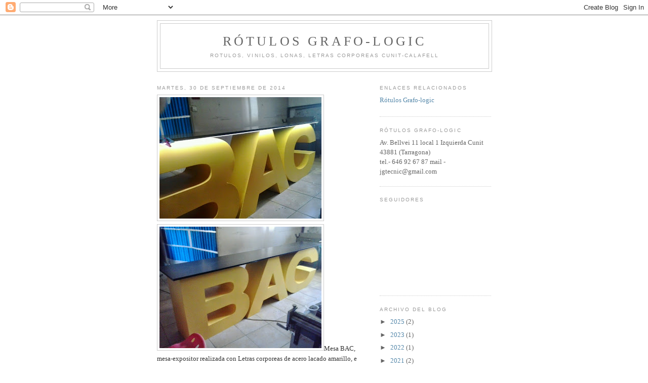

--- FILE ---
content_type: text/html; charset=UTF-8
request_url: https://grafo-logic.blogspot.com/2014/
body_size: 10641
content:
<!DOCTYPE html>
<html dir='ltr' xmlns='http://www.w3.org/1999/xhtml' xmlns:b='http://www.google.com/2005/gml/b' xmlns:data='http://www.google.com/2005/gml/data' xmlns:expr='http://www.google.com/2005/gml/expr'>
<head>
<link href='https://www.blogger.com/static/v1/widgets/2944754296-widget_css_bundle.css' rel='stylesheet' type='text/css'/>
<meta content='text/html; charset=UTF-8' http-equiv='Content-Type'/>
<meta content='blogger' name='generator'/>
<link href='https://grafo-logic.blogspot.com/favicon.ico' rel='icon' type='image/x-icon'/>
<link href='https://grafo-logic.blogspot.com/2014/' rel='canonical'/>
<link rel="alternate" type="application/atom+xml" title="Rótulos Grafo-logic - Atom" href="https://grafo-logic.blogspot.com/feeds/posts/default" />
<link rel="alternate" type="application/rss+xml" title="Rótulos Grafo-logic - RSS" href="https://grafo-logic.blogspot.com/feeds/posts/default?alt=rss" />
<link rel="service.post" type="application/atom+xml" title="Rótulos Grafo-logic - Atom" href="https://www.blogger.com/feeds/2807377095851420833/posts/default" />
<!--Can't find substitution for tag [blog.ieCssRetrofitLinks]-->
<meta content='Rotulos luminosos, rotulación de vehiculos y furgonetas, banderolas, lonas publicitarias, vinilo decorarivo, diseño gráfico, tarjetas de visita' name='description'/>
<meta content='https://grafo-logic.blogspot.com/2014/' property='og:url'/>
<meta content='Rótulos Grafo-logic' property='og:title'/>
<meta content='Rotulos luminosos, rotulación de vehiculos y furgonetas, banderolas, lonas publicitarias, vinilo decorarivo, diseño gráfico, tarjetas de visita' property='og:description'/>
<title>Rótulos Grafo-logic: 2014</title>
<style id='page-skin-1' type='text/css'><!--
/*
-----------------------------------------------
Blogger Template Style
Name:     Minima
Date:     26 Feb 2004
Updated by: Blogger Team
----------------------------------------------- */
/* Variable definitions
====================
<Variable name="bgcolor" description="Page Background Color"
type="color" default="#fff">
<Variable name="textcolor" description="Text Color"
type="color" default="#333">
<Variable name="linkcolor" description="Link Color"
type="color" default="#58a">
<Variable name="pagetitlecolor" description="Blog Title Color"
type="color" default="#666">
<Variable name="descriptioncolor" description="Blog Description Color"
type="color" default="#999">
<Variable name="titlecolor" description="Post Title Color"
type="color" default="#c60">
<Variable name="bordercolor" description="Border Color"
type="color" default="#ccc">
<Variable name="sidebarcolor" description="Sidebar Title Color"
type="color" default="#999">
<Variable name="sidebartextcolor" description="Sidebar Text Color"
type="color" default="#666">
<Variable name="visitedlinkcolor" description="Visited Link Color"
type="color" default="#999">
<Variable name="bodyfont" description="Text Font"
type="font" default="normal normal 100% Georgia, Serif">
<Variable name="headerfont" description="Sidebar Title Font"
type="font"
default="normal normal 78% 'Trebuchet MS',Trebuchet,Arial,Verdana,Sans-serif">
<Variable name="pagetitlefont" description="Blog Title Font"
type="font"
default="normal normal 200% Georgia, Serif">
<Variable name="descriptionfont" description="Blog Description Font"
type="font"
default="normal normal 78% 'Trebuchet MS', Trebuchet, Arial, Verdana, Sans-serif">
<Variable name="postfooterfont" description="Post Footer Font"
type="font"
default="normal normal 78% 'Trebuchet MS', Trebuchet, Arial, Verdana, Sans-serif">
<Variable name="startSide" description="Side where text starts in blog language"
type="automatic" default="left">
<Variable name="endSide" description="Side where text ends in blog language"
type="automatic" default="right">
*/
/* Use this with templates/template-twocol.html */
body {
background:#ffffff;
margin:0;
color:#333333;
font:x-small Georgia Serif;
font-size/* */:/**/small;
font-size: /**/small;
text-align: center;
}
a:link {
color:#5588aa;
text-decoration:none;
}
a:visited {
color:#999999;
text-decoration:none;
}
a:hover {
color:#cc6600;
text-decoration:underline;
}
a img {
border-width:0;
}
/* Header
-----------------------------------------------
*/
#header-wrapper {
width:660px;
margin:0 auto 10px;
border:1px solid #cccccc;
}
#header-inner {
background-position: center;
margin-left: auto;
margin-right: auto;
}
#header {
margin: 5px;
border: 1px solid #cccccc;
text-align: center;
color:#666666;
}
#header h1 {
margin:5px 5px 0;
padding:15px 20px .25em;
line-height:1.2em;
text-transform:uppercase;
letter-spacing:.2em;
font: normal normal 200% Georgia, Serif;
}
#header a {
color:#666666;
text-decoration:none;
}
#header a:hover {
color:#666666;
}
#header .description {
margin:0 5px 5px;
padding:0 20px 15px;
max-width:700px;
text-transform:uppercase;
letter-spacing:.2em;
line-height: 1.4em;
font: normal normal 78% 'Trebuchet MS', Trebuchet, Arial, Verdana, Sans-serif;
color: #999999;
}
#header img {
margin-left: auto;
margin-right: auto;
}
/* Outer-Wrapper
----------------------------------------------- */
#outer-wrapper {
width: 660px;
margin:0 auto;
padding:10px;
text-align:left;
font: normal normal 100% Georgia, Serif;
}
#main-wrapper {
width: 410px;
float: left;
word-wrap: break-word; /* fix for long text breaking sidebar float in IE */
overflow: hidden;     /* fix for long non-text content breaking IE sidebar float */
}
#sidebar-wrapper {
width: 220px;
float: right;
word-wrap: break-word; /* fix for long text breaking sidebar float in IE */
overflow: hidden;      /* fix for long non-text content breaking IE sidebar float */
}
/* Headings
----------------------------------------------- */
h2 {
margin:1.5em 0 .75em;
font:normal normal 78% 'Trebuchet MS',Trebuchet,Arial,Verdana,Sans-serif;
line-height: 1.4em;
text-transform:uppercase;
letter-spacing:.2em;
color:#999999;
}
/* Posts
-----------------------------------------------
*/
h2.date-header {
margin:1.5em 0 .5em;
}
.post {
margin:.5em 0 1.5em;
border-bottom:1px dotted #cccccc;
padding-bottom:1.5em;
}
.post h3 {
margin:.25em 0 0;
padding:0 0 4px;
font-size:140%;
font-weight:normal;
line-height:1.4em;
color:#cc6600;
}
.post h3 a, .post h3 a:visited, .post h3 strong {
display:block;
text-decoration:none;
color:#cc6600;
font-weight:normal;
}
.post h3 strong, .post h3 a:hover {
color:#333333;
}
.post-body {
margin:0 0 .75em;
line-height:1.6em;
}
.post-body blockquote {
line-height:1.3em;
}
.post-footer {
margin: .75em 0;
color:#999999;
text-transform:uppercase;
letter-spacing:.1em;
font: normal normal 78% 'Trebuchet MS', Trebuchet, Arial, Verdana, Sans-serif;
line-height: 1.4em;
}
.comment-link {
margin-left:.6em;
}
.post img, table.tr-caption-container {
padding:4px;
border:1px solid #cccccc;
}
.tr-caption-container img {
border: none;
padding: 0;
}
.post blockquote {
margin:1em 20px;
}
.post blockquote p {
margin:.75em 0;
}
/* Comments
----------------------------------------------- */
#comments h4 {
margin:1em 0;
font-weight: bold;
line-height: 1.4em;
text-transform:uppercase;
letter-spacing:.2em;
color: #999999;
}
#comments-block {
margin:1em 0 1.5em;
line-height:1.6em;
}
#comments-block .comment-author {
margin:.5em 0;
}
#comments-block .comment-body {
margin:.25em 0 0;
}
#comments-block .comment-footer {
margin:-.25em 0 2em;
line-height: 1.4em;
text-transform:uppercase;
letter-spacing:.1em;
}
#comments-block .comment-body p {
margin:0 0 .75em;
}
.deleted-comment {
font-style:italic;
color:gray;
}
#blog-pager-newer-link {
float: left;
}
#blog-pager-older-link {
float: right;
}
#blog-pager {
text-align: center;
}
.feed-links {
clear: both;
line-height: 2.5em;
}
/* Sidebar Content
----------------------------------------------- */
.sidebar {
color: #666666;
line-height: 1.5em;
}
.sidebar ul {
list-style:none;
margin:0 0 0;
padding:0 0 0;
}
.sidebar li {
margin:0;
padding-top:0;
padding-right:0;
padding-bottom:.25em;
padding-left:15px;
text-indent:-15px;
line-height:1.5em;
}
.sidebar .widget, .main .widget {
border-bottom:1px dotted #cccccc;
margin:0 0 1.5em;
padding:0 0 1.5em;
}
.main .Blog {
border-bottom-width: 0;
}
/* Profile
----------------------------------------------- */
.profile-img {
float: left;
margin-top: 0;
margin-right: 5px;
margin-bottom: 5px;
margin-left: 0;
padding: 4px;
border: 1px solid #cccccc;
}
.profile-data {
margin:0;
text-transform:uppercase;
letter-spacing:.1em;
font: normal normal 78% 'Trebuchet MS', Trebuchet, Arial, Verdana, Sans-serif;
color: #999999;
font-weight: bold;
line-height: 1.6em;
}
.profile-datablock {
margin:.5em 0 .5em;
}
.profile-textblock {
margin: 0.5em 0;
line-height: 1.6em;
}
.profile-link {
font: normal normal 78% 'Trebuchet MS', Trebuchet, Arial, Verdana, Sans-serif;
text-transform: uppercase;
letter-spacing: .1em;
}
/* Footer
----------------------------------------------- */
#footer {
width:660px;
clear:both;
margin:0 auto;
padding-top:15px;
line-height: 1.6em;
text-transform:uppercase;
letter-spacing:.1em;
text-align: center;
}

--></style>
<link href='https://www.blogger.com/dyn-css/authorization.css?targetBlogID=2807377095851420833&amp;zx=d0c9785a-c916-4239-9eaa-15f60360683c' media='none' onload='if(media!=&#39;all&#39;)media=&#39;all&#39;' rel='stylesheet'/><noscript><link href='https://www.blogger.com/dyn-css/authorization.css?targetBlogID=2807377095851420833&amp;zx=d0c9785a-c916-4239-9eaa-15f60360683c' rel='stylesheet'/></noscript>
<meta name='google-adsense-platform-account' content='ca-host-pub-1556223355139109'/>
<meta name='google-adsense-platform-domain' content='blogspot.com'/>

</head>
<body>
<div class='navbar section' id='navbar'><div class='widget Navbar' data-version='1' id='Navbar1'><script type="text/javascript">
    function setAttributeOnload(object, attribute, val) {
      if(window.addEventListener) {
        window.addEventListener('load',
          function(){ object[attribute] = val; }, false);
      } else {
        window.attachEvent('onload', function(){ object[attribute] = val; });
      }
    }
  </script>
<div id="navbar-iframe-container"></div>
<script type="text/javascript" src="https://apis.google.com/js/platform.js"></script>
<script type="text/javascript">
      gapi.load("gapi.iframes:gapi.iframes.style.bubble", function() {
        if (gapi.iframes && gapi.iframes.getContext) {
          gapi.iframes.getContext().openChild({
              url: 'https://www.blogger.com/navbar/2807377095851420833?origin\x3dhttps://grafo-logic.blogspot.com',
              where: document.getElementById("navbar-iframe-container"),
              id: "navbar-iframe"
          });
        }
      });
    </script><script type="text/javascript">
(function() {
var script = document.createElement('script');
script.type = 'text/javascript';
script.src = '//pagead2.googlesyndication.com/pagead/js/google_top_exp.js';
var head = document.getElementsByTagName('head')[0];
if (head) {
head.appendChild(script);
}})();
</script>
</div></div>
<div id='outer-wrapper'><div id='wrap2'>
<!-- skip links for text browsers -->
<span id='skiplinks' style='display:none;'>
<a href='#main'>skip to main </a> |
      <a href='#sidebar'>skip to sidebar</a>
</span>
<div id='header-wrapper'>
<div class='header section' id='header'><div class='widget Header' data-version='1' id='Header1'>
<div id='header-inner'>
<div class='titlewrapper'>
<h1 class='title'>
<a href='https://grafo-logic.blogspot.com/'>
Rótulos Grafo-logic
</a>
</h1>
</div>
<div class='descriptionwrapper'>
<p class='description'><span>Rotulos, vinilos, lonas, letras corporeas cunit-calafell</span></p>
</div>
</div>
</div></div>
</div>
<div id='content-wrapper'>
<div id='crosscol-wrapper' style='text-align:center'>
<div class='crosscol no-items section' id='crosscol'></div>
</div>
<div id='main-wrapper'>
<div class='main section' id='main'><div class='widget Blog' data-version='1' id='Blog1'>
<div class='blog-posts hfeed'>

          <div class="date-outer">
        
<h2 class='date-header'><span>martes, 30 de septiembre de 2014</span></h2>

          <div class="date-posts">
        
<div class='post-outer'>
<div class='post hentry uncustomized-post-template' itemprop='blogPost' itemscope='itemscope' itemtype='http://schema.org/BlogPosting'>
<meta content='https://blogger.googleusercontent.com/img/b/R29vZ2xl/AVvXsEh13HfrBj8y-PnQnFFRj-SmI2zJRB-q2EknajpvcNidNas525P4RA4_vUvMBAXVz6spacJBBPs6tHclJyBvLjszTLvB-o1qKkbpkfM-APBjfpnxzh2e2TKawUyD3zI91v5sDm23pHVSbZg/s320/2014-07-17+14.36.50.jpg' itemprop='image_url'/>
<meta content='2807377095851420833' itemprop='blogId'/>
<meta content='2817199783351097961' itemprop='postId'/>
<a name='2817199783351097961'></a>
<div class='post-header'>
<div class='post-header-line-1'></div>
</div>
<div class='post-body entry-content' id='post-body-2817199783351097961' itemprop='articleBody'>
<a href="https://blogger.googleusercontent.com/img/b/R29vZ2xl/AVvXsEh13HfrBj8y-PnQnFFRj-SmI2zJRB-q2EknajpvcNidNas525P4RA4_vUvMBAXVz6spacJBBPs6tHclJyBvLjszTLvB-o1qKkbpkfM-APBjfpnxzh2e2TKawUyD3zI91v5sDm23pHVSbZg/s1600/2014-07-17+14.36.50.jpg" imageanchor="1"><img border="0" loading="lazy" src="https://blogger.googleusercontent.com/img/b/R29vZ2xl/AVvXsEh13HfrBj8y-PnQnFFRj-SmI2zJRB-q2EknajpvcNidNas525P4RA4_vUvMBAXVz6spacJBBPs6tHclJyBvLjszTLvB-o1qKkbpkfM-APBjfpnxzh2e2TKawUyD3zI91v5sDm23pHVSbZg/s320/2014-07-17+14.36.50.jpg" /></a><a href="https://blogger.googleusercontent.com/img/b/R29vZ2xl/AVvXsEgyXkHIk35qspv8XtEA6YHpODswSR9QulvLttVIiEZPWP8BRz0xtwJuzuF97Ed93w3ZjrbrnB0CnWAz1jkqAuqjvsWcFYea7SxkRFR9Cn1iURyC83CbvWMLH6Xdxx7TKvV2b41_W5QNWI8/s1600/2014-07-16+08.47.25.jpg" imageanchor="1"><img border="0" loading="lazy" src="https://blogger.googleusercontent.com/img/b/R29vZ2xl/AVvXsEgyXkHIk35qspv8XtEA6YHpODswSR9QulvLttVIiEZPWP8BRz0xtwJuzuF97Ed93w3ZjrbrnB0CnWAz1jkqAuqjvsWcFYea7SxkRFR9Cn1iURyC83CbvWMLH6Xdxx7TKvV2b41_W5QNWI8/s320/2014-07-16+08.47.25.jpg" /></a>Mesa BAC, mesa-expositor realizada con Letras corporeas de acero lacado amarillo, e iluminada mediante leds.
Letras corporeas gigantes de Acero
<div style='clear: both;'></div>
</div>
<div class='post-footer'>
<div class='post-footer-line post-footer-line-1'>
<span class='post-author vcard'>
By
<span class='fn' itemprop='author' itemscope='itemscope' itemtype='http://schema.org/Person'>
<meta content='https://www.blogger.com/profile/10854964215587559210' itemprop='url'/>
<a class='g-profile' href='https://www.blogger.com/profile/10854964215587559210' rel='author' title='author profile'>
<span itemprop='name'>Jose Manuel Garcia Herraiz</span>
</a>
</span>
</span>
<span class='post-timestamp'>
at
<meta content='https://grafo-logic.blogspot.com/2014/09/mesa-bac-mesa-expositor-realizada-con.html' itemprop='url'/>
<a class='timestamp-link' href='https://grafo-logic.blogspot.com/2014/09/mesa-bac-mesa-expositor-realizada-con.html' rel='bookmark' title='permanent link'><abbr class='published' itemprop='datePublished' title='2014-09-30T03:48:00-07:00'>septiembre 30, 2014</abbr></a>
</span>
<span class='post-comment-link'>
<a class='comment-link' href='https://grafo-logic.blogspot.com/2014/09/mesa-bac-mesa-expositor-realizada-con.html#comment-form' onclick=''>
1 comentario:
  </a>
</span>
<span class='post-icons'>
<span class='item-action'>
<a href='https://www.blogger.com/email-post/2807377095851420833/2817199783351097961' title='Enviar entrada por correo electrónico'>
<img alt='' class='icon-action' height='13' src='https://resources.blogblog.com/img/icon18_email.gif' width='18'/>
</a>
</span>
</span>
<div class='post-share-buttons goog-inline-block'>
<a class='goog-inline-block share-button sb-email' href='https://www.blogger.com/share-post.g?blogID=2807377095851420833&postID=2817199783351097961&target=email' target='_blank' title='Enviar por correo electrónico'><span class='share-button-link-text'>Enviar por correo electrónico</span></a><a class='goog-inline-block share-button sb-blog' href='https://www.blogger.com/share-post.g?blogID=2807377095851420833&postID=2817199783351097961&target=blog' onclick='window.open(this.href, "_blank", "height=270,width=475"); return false;' target='_blank' title='Escribe un blog'><span class='share-button-link-text'>Escribe un blog</span></a><a class='goog-inline-block share-button sb-twitter' href='https://www.blogger.com/share-post.g?blogID=2807377095851420833&postID=2817199783351097961&target=twitter' target='_blank' title='Compartir en X'><span class='share-button-link-text'>Compartir en X</span></a><a class='goog-inline-block share-button sb-facebook' href='https://www.blogger.com/share-post.g?blogID=2807377095851420833&postID=2817199783351097961&target=facebook' onclick='window.open(this.href, "_blank", "height=430,width=640"); return false;' target='_blank' title='Compartir con Facebook'><span class='share-button-link-text'>Compartir con Facebook</span></a><a class='goog-inline-block share-button sb-pinterest' href='https://www.blogger.com/share-post.g?blogID=2807377095851420833&postID=2817199783351097961&target=pinterest' target='_blank' title='Compartir en Pinterest'><span class='share-button-link-text'>Compartir en Pinterest</span></a>
</div>
</div>
<div class='post-footer-line post-footer-line-2'>
<span class='post-labels'>
</span>
</div>
<div class='post-footer-line post-footer-line-3'>
<span class='post-location'>
</span>
</div>
<div class='author-profile' itemprop='author' itemscope='itemscope' itemtype='http://schema.org/Person'>
<div>
<a class='g-profile' href='https://www.blogger.com/profile/10854964215587559210' itemprop='url' rel='author' title='author profile'>
<span itemprop='name'>Jose Manuel Garcia Herraiz</span>
</a>
</div>
<span itemprop='description'>Rótulos, rotulación, tarjetas de visita,  carteles, vinlos y lonas, letras corporeas, letras pvc, logos led, rotulación furgonetas, .</span>
</div>
</div>
</div>
</div>

          </div></div>
        

          <div class="date-outer">
        
<h2 class='date-header'><span>miércoles, 8 de enero de 2014</span></h2>

          <div class="date-posts">
        
<div class='post-outer'>
<div class='post hentry uncustomized-post-template' itemprop='blogPost' itemscope='itemscope' itemtype='http://schema.org/BlogPosting'>
<meta content='https://blogger.googleusercontent.com/img/b/R29vZ2xl/AVvXsEgETrgiWQeXAY_hGN3AQlHtrdHHxn-QIgOnENDlGl3YMS7QgC8HivJjFwQb9PPD2S22RoEe-kzxd8TkPXS6XmWdTbCWVQZ4JXzJ8E7bQnVPpIP3KCxoAZAlOzfwZmm9uogJF2a1LGbuje4/s320/totem.jpg' itemprop='image_url'/>
<meta content='2807377095851420833' itemprop='blogId'/>
<meta content='6133435218043502531' itemprop='postId'/>
<a name='6133435218043502531'></a>
<h3 class='post-title entry-title' itemprop='name'>
<a href='https://grafo-logic.blogspot.com/2014/01/totem-totalmente-original-iluminado.html'>Totem totalmente original , iluminado mediante leds</a>
</h3>
<div class='post-header'>
<div class='post-header-line-1'></div>
</div>
<div class='post-body entry-content' id='post-body-6133435218043502531' itemprop='articleBody'>
Totem de diseño y fabricación totalmente original, totem de 3 caras con diferentes niveles en vertical para diferentes anuncios, totem realizado en aluminio - metacrilato - Acero . <a href="https://blogger.googleusercontent.com/img/b/R29vZ2xl/AVvXsEgETrgiWQeXAY_hGN3AQlHtrdHHxn-QIgOnENDlGl3YMS7QgC8HivJjFwQb9PPD2S22RoEe-kzxd8TkPXS6XmWdTbCWVQZ4JXzJ8E7bQnVPpIP3KCxoAZAlOzfwZmm9uogJF2a1LGbuje4/s1600/totem.jpg" imageanchor="1"><img border="0" loading="lazy" src="https://blogger.googleusercontent.com/img/b/R29vZ2xl/AVvXsEgETrgiWQeXAY_hGN3AQlHtrdHHxn-QIgOnENDlGl3YMS7QgC8HivJjFwQb9PPD2S22RoEe-kzxd8TkPXS6XmWdTbCWVQZ4JXzJ8E7bQnVPpIP3KCxoAZAlOzfwZmm9uogJF2a1LGbuje4/s320/totem.jpg" /></a>
<div style='clear: both;'></div>
</div>
<div class='post-footer'>
<div class='post-footer-line post-footer-line-1'>
<span class='post-author vcard'>
By
<span class='fn' itemprop='author' itemscope='itemscope' itemtype='http://schema.org/Person'>
<meta content='https://www.blogger.com/profile/10854964215587559210' itemprop='url'/>
<a class='g-profile' href='https://www.blogger.com/profile/10854964215587559210' rel='author' title='author profile'>
<span itemprop='name'>Jose Manuel Garcia Herraiz</span>
</a>
</span>
</span>
<span class='post-timestamp'>
at
<meta content='https://grafo-logic.blogspot.com/2014/01/totem-totalmente-original-iluminado.html' itemprop='url'/>
<a class='timestamp-link' href='https://grafo-logic.blogspot.com/2014/01/totem-totalmente-original-iluminado.html' rel='bookmark' title='permanent link'><abbr class='published' itemprop='datePublished' title='2014-01-08T07:28:00-08:00'>enero 08, 2014</abbr></a>
</span>
<span class='post-comment-link'>
<a class='comment-link' href='https://grafo-logic.blogspot.com/2014/01/totem-totalmente-original-iluminado.html#comment-form' onclick=''>
No hay comentarios:
  </a>
</span>
<span class='post-icons'>
<span class='item-action'>
<a href='https://www.blogger.com/email-post/2807377095851420833/6133435218043502531' title='Enviar entrada por correo electrónico'>
<img alt='' class='icon-action' height='13' src='https://resources.blogblog.com/img/icon18_email.gif' width='18'/>
</a>
</span>
</span>
<div class='post-share-buttons goog-inline-block'>
<a class='goog-inline-block share-button sb-email' href='https://www.blogger.com/share-post.g?blogID=2807377095851420833&postID=6133435218043502531&target=email' target='_blank' title='Enviar por correo electrónico'><span class='share-button-link-text'>Enviar por correo electrónico</span></a><a class='goog-inline-block share-button sb-blog' href='https://www.blogger.com/share-post.g?blogID=2807377095851420833&postID=6133435218043502531&target=blog' onclick='window.open(this.href, "_blank", "height=270,width=475"); return false;' target='_blank' title='Escribe un blog'><span class='share-button-link-text'>Escribe un blog</span></a><a class='goog-inline-block share-button sb-twitter' href='https://www.blogger.com/share-post.g?blogID=2807377095851420833&postID=6133435218043502531&target=twitter' target='_blank' title='Compartir en X'><span class='share-button-link-text'>Compartir en X</span></a><a class='goog-inline-block share-button sb-facebook' href='https://www.blogger.com/share-post.g?blogID=2807377095851420833&postID=6133435218043502531&target=facebook' onclick='window.open(this.href, "_blank", "height=430,width=640"); return false;' target='_blank' title='Compartir con Facebook'><span class='share-button-link-text'>Compartir con Facebook</span></a><a class='goog-inline-block share-button sb-pinterest' href='https://www.blogger.com/share-post.g?blogID=2807377095851420833&postID=6133435218043502531&target=pinterest' target='_blank' title='Compartir en Pinterest'><span class='share-button-link-text'>Compartir en Pinterest</span></a>
</div>
</div>
<div class='post-footer-line post-footer-line-2'>
<span class='post-labels'>
</span>
</div>
<div class='post-footer-line post-footer-line-3'>
<span class='post-location'>
</span>
</div>
<div class='author-profile' itemprop='author' itemscope='itemscope' itemtype='http://schema.org/Person'>
<div>
<a class='g-profile' href='https://www.blogger.com/profile/10854964215587559210' itemprop='url' rel='author' title='author profile'>
<span itemprop='name'>Jose Manuel Garcia Herraiz</span>
</a>
</div>
<span itemprop='description'>Rótulos, rotulación, tarjetas de visita,  carteles, vinlos y lonas, letras corporeas, letras pvc, logos led, rotulación furgonetas, .</span>
</div>
</div>
</div>
</div>

        </div></div>
      
</div>
<div class='blog-pager' id='blog-pager'>
<span id='blog-pager-newer-link'>
<a class='blog-pager-newer-link' href='https://grafo-logic.blogspot.com/search?updated-max=2023-05-29T04:11:00-07:00&amp;max-results=9&amp;reverse-paginate=true' id='Blog1_blog-pager-newer-link' title='Entradas más recientes'>Entradas más recientes</a>
</span>
<span id='blog-pager-older-link'>
<a class='blog-pager-older-link' href='https://grafo-logic.blogspot.com/search?updated-max=2014-01-08T07:28:00-08:00&amp;max-results=9' id='Blog1_blog-pager-older-link' title='Entradas antiguas'>Entradas antiguas</a>
</span>
<a class='home-link' href='https://grafo-logic.blogspot.com/'>Inicio</a>
</div>
<div class='clear'></div>
<div class='blog-feeds'>
<div class='feed-links'>
Suscribirse a:
<a class='feed-link' href='https://grafo-logic.blogspot.com/feeds/posts/default' target='_blank' type='application/atom+xml'>Comentarios (Atom)</a>
</div>
</div>
</div></div>
</div>
<div id='sidebar-wrapper'>
<div class='sidebar section' id='sidebar'><div class='widget LinkList' data-version='1' id='LinkList1'>
<h2>Enlaces Relacionados</h2>
<div class='widget-content'>
<ul>
<li><a href='https://www.grafo-logic.com/'>Rótulos Grafo-logic</a></li>
</ul>
<div class='clear'></div>
</div>
</div><div class='widget Text' data-version='1' id='Text1'>
<h2 class='title'>Rótulos Grafo-logic</h2>
<div class='widget-content'>
Av. Bellvei 11 local 1 Izquierda Cunit 43881 (Tarragona)
<br />tel.- 646 92 67 87 mail - jgtecnic@gmail.com
<br />
</div>
<div class='clear'></div>
</div><div class='widget Followers' data-version='1' id='Followers1'>
<h2 class='title'>Seguidores</h2>
<div class='widget-content'>
<div id='Followers1-wrapper'>
<div style='margin-right:2px;'>
<div><script type="text/javascript" src="https://apis.google.com/js/platform.js"></script>
<div id="followers-iframe-container"></div>
<script type="text/javascript">
    window.followersIframe = null;
    function followersIframeOpen(url) {
      gapi.load("gapi.iframes", function() {
        if (gapi.iframes && gapi.iframes.getContext) {
          window.followersIframe = gapi.iframes.getContext().openChild({
            url: url,
            where: document.getElementById("followers-iframe-container"),
            messageHandlersFilter: gapi.iframes.CROSS_ORIGIN_IFRAMES_FILTER,
            messageHandlers: {
              '_ready': function(obj) {
                window.followersIframe.getIframeEl().height = obj.height;
              },
              'reset': function() {
                window.followersIframe.close();
                followersIframeOpen("https://www.blogger.com/followers/frame/2807377095851420833?colors\x3dCgt0cmFuc3BhcmVudBILdHJhbnNwYXJlbnQaByM2NjY2NjYiByM1NTg4YWEqByNmZmZmZmYyByNjYzY2MDA6ByM2NjY2NjZCByM1NTg4YWFKByM5OTk5OTlSByM1NTg4YWFaC3RyYW5zcGFyZW50\x26pageSize\x3d21\x26hl\x3des\x26origin\x3dhttps://grafo-logic.blogspot.com");
              },
              'open': function(url) {
                window.followersIframe.close();
                followersIframeOpen(url);
              }
            }
          });
        }
      });
    }
    followersIframeOpen("https://www.blogger.com/followers/frame/2807377095851420833?colors\x3dCgt0cmFuc3BhcmVudBILdHJhbnNwYXJlbnQaByM2NjY2NjYiByM1NTg4YWEqByNmZmZmZmYyByNjYzY2MDA6ByM2NjY2NjZCByM1NTg4YWFKByM5OTk5OTlSByM1NTg4YWFaC3RyYW5zcGFyZW50\x26pageSize\x3d21\x26hl\x3des\x26origin\x3dhttps://grafo-logic.blogspot.com");
  </script></div>
</div>
</div>
<div class='clear'></div>
</div>
</div><div class='widget BlogArchive' data-version='1' id='BlogArchive1'>
<h2>Archivo del blog</h2>
<div class='widget-content'>
<div id='ArchiveList'>
<div id='BlogArchive1_ArchiveList'>
<ul class='hierarchy'>
<li class='archivedate collapsed'>
<a class='toggle' href='javascript:void(0)'>
<span class='zippy'>

        &#9658;&#160;
      
</span>
</a>
<a class='post-count-link' href='https://grafo-logic.blogspot.com/2025/'>
2025
</a>
<span class='post-count' dir='ltr'>(2)</span>
<ul class='hierarchy'>
<li class='archivedate collapsed'>
<a class='toggle' href='javascript:void(0)'>
<span class='zippy'>

        &#9658;&#160;
      
</span>
</a>
<a class='post-count-link' href='https://grafo-logic.blogspot.com/2025/12/'>
diciembre
</a>
<span class='post-count' dir='ltr'>(2)</span>
</li>
</ul>
</li>
</ul>
<ul class='hierarchy'>
<li class='archivedate collapsed'>
<a class='toggle' href='javascript:void(0)'>
<span class='zippy'>

        &#9658;&#160;
      
</span>
</a>
<a class='post-count-link' href='https://grafo-logic.blogspot.com/2023/'>
2023
</a>
<span class='post-count' dir='ltr'>(1)</span>
<ul class='hierarchy'>
<li class='archivedate collapsed'>
<a class='toggle' href='javascript:void(0)'>
<span class='zippy'>

        &#9658;&#160;
      
</span>
</a>
<a class='post-count-link' href='https://grafo-logic.blogspot.com/2023/05/'>
mayo
</a>
<span class='post-count' dir='ltr'>(1)</span>
</li>
</ul>
</li>
</ul>
<ul class='hierarchy'>
<li class='archivedate collapsed'>
<a class='toggle' href='javascript:void(0)'>
<span class='zippy'>

        &#9658;&#160;
      
</span>
</a>
<a class='post-count-link' href='https://grafo-logic.blogspot.com/2022/'>
2022
</a>
<span class='post-count' dir='ltr'>(1)</span>
<ul class='hierarchy'>
<li class='archivedate collapsed'>
<a class='toggle' href='javascript:void(0)'>
<span class='zippy'>

        &#9658;&#160;
      
</span>
</a>
<a class='post-count-link' href='https://grafo-logic.blogspot.com/2022/11/'>
noviembre
</a>
<span class='post-count' dir='ltr'>(1)</span>
</li>
</ul>
</li>
</ul>
<ul class='hierarchy'>
<li class='archivedate collapsed'>
<a class='toggle' href='javascript:void(0)'>
<span class='zippy'>

        &#9658;&#160;
      
</span>
</a>
<a class='post-count-link' href='https://grafo-logic.blogspot.com/2021/'>
2021
</a>
<span class='post-count' dir='ltr'>(2)</span>
<ul class='hierarchy'>
<li class='archivedate collapsed'>
<a class='toggle' href='javascript:void(0)'>
<span class='zippy'>

        &#9658;&#160;
      
</span>
</a>
<a class='post-count-link' href='https://grafo-logic.blogspot.com/2021/09/'>
septiembre
</a>
<span class='post-count' dir='ltr'>(1)</span>
</li>
</ul>
<ul class='hierarchy'>
<li class='archivedate collapsed'>
<a class='toggle' href='javascript:void(0)'>
<span class='zippy'>

        &#9658;&#160;
      
</span>
</a>
<a class='post-count-link' href='https://grafo-logic.blogspot.com/2021/03/'>
marzo
</a>
<span class='post-count' dir='ltr'>(1)</span>
</li>
</ul>
</li>
</ul>
<ul class='hierarchy'>
<li class='archivedate collapsed'>
<a class='toggle' href='javascript:void(0)'>
<span class='zippy'>

        &#9658;&#160;
      
</span>
</a>
<a class='post-count-link' href='https://grafo-logic.blogspot.com/2020/'>
2020
</a>
<span class='post-count' dir='ltr'>(1)</span>
<ul class='hierarchy'>
<li class='archivedate collapsed'>
<a class='toggle' href='javascript:void(0)'>
<span class='zippy'>

        &#9658;&#160;
      
</span>
</a>
<a class='post-count-link' href='https://grafo-logic.blogspot.com/2020/12/'>
diciembre
</a>
<span class='post-count' dir='ltr'>(1)</span>
</li>
</ul>
</li>
</ul>
<ul class='hierarchy'>
<li class='archivedate collapsed'>
<a class='toggle' href='javascript:void(0)'>
<span class='zippy'>

        &#9658;&#160;
      
</span>
</a>
<a class='post-count-link' href='https://grafo-logic.blogspot.com/2018/'>
2018
</a>
<span class='post-count' dir='ltr'>(2)</span>
<ul class='hierarchy'>
<li class='archivedate collapsed'>
<a class='toggle' href='javascript:void(0)'>
<span class='zippy'>

        &#9658;&#160;
      
</span>
</a>
<a class='post-count-link' href='https://grafo-logic.blogspot.com/2018/12/'>
diciembre
</a>
<span class='post-count' dir='ltr'>(1)</span>
</li>
</ul>
<ul class='hierarchy'>
<li class='archivedate collapsed'>
<a class='toggle' href='javascript:void(0)'>
<span class='zippy'>

        &#9658;&#160;
      
</span>
</a>
<a class='post-count-link' href='https://grafo-logic.blogspot.com/2018/10/'>
octubre
</a>
<span class='post-count' dir='ltr'>(1)</span>
</li>
</ul>
</li>
</ul>
<ul class='hierarchy'>
<li class='archivedate collapsed'>
<a class='toggle' href='javascript:void(0)'>
<span class='zippy'>

        &#9658;&#160;
      
</span>
</a>
<a class='post-count-link' href='https://grafo-logic.blogspot.com/2017/'>
2017
</a>
<span class='post-count' dir='ltr'>(2)</span>
<ul class='hierarchy'>
<li class='archivedate collapsed'>
<a class='toggle' href='javascript:void(0)'>
<span class='zippy'>

        &#9658;&#160;
      
</span>
</a>
<a class='post-count-link' href='https://grafo-logic.blogspot.com/2017/05/'>
mayo
</a>
<span class='post-count' dir='ltr'>(2)</span>
</li>
</ul>
</li>
</ul>
<ul class='hierarchy'>
<li class='archivedate collapsed'>
<a class='toggle' href='javascript:void(0)'>
<span class='zippy'>

        &#9658;&#160;
      
</span>
</a>
<a class='post-count-link' href='https://grafo-logic.blogspot.com/2016/'>
2016
</a>
<span class='post-count' dir='ltr'>(1)</span>
<ul class='hierarchy'>
<li class='archivedate collapsed'>
<a class='toggle' href='javascript:void(0)'>
<span class='zippy'>

        &#9658;&#160;
      
</span>
</a>
<a class='post-count-link' href='https://grafo-logic.blogspot.com/2016/11/'>
noviembre
</a>
<span class='post-count' dir='ltr'>(1)</span>
</li>
</ul>
</li>
</ul>
<ul class='hierarchy'>
<li class='archivedate expanded'>
<a class='toggle' href='javascript:void(0)'>
<span class='zippy toggle-open'>

        &#9660;&#160;
      
</span>
</a>
<a class='post-count-link' href='https://grafo-logic.blogspot.com/2014/'>
2014
</a>
<span class='post-count' dir='ltr'>(2)</span>
<ul class='hierarchy'>
<li class='archivedate expanded'>
<a class='toggle' href='javascript:void(0)'>
<span class='zippy toggle-open'>

        &#9660;&#160;
      
</span>
</a>
<a class='post-count-link' href='https://grafo-logic.blogspot.com/2014/09/'>
septiembre
</a>
<span class='post-count' dir='ltr'>(1)</span>
<ul class='posts'>
<li><a href='https://grafo-logic.blogspot.com/2014/09/mesa-bac-mesa-expositor-realizada-con.html'>Mesa BAC, mesa-expositor realizada con Letras corp...</a></li>
</ul>
</li>
</ul>
<ul class='hierarchy'>
<li class='archivedate collapsed'>
<a class='toggle' href='javascript:void(0)'>
<span class='zippy'>

        &#9658;&#160;
      
</span>
</a>
<a class='post-count-link' href='https://grafo-logic.blogspot.com/2014/01/'>
enero
</a>
<span class='post-count' dir='ltr'>(1)</span>
<ul class='posts'>
<li><a href='https://grafo-logic.blogspot.com/2014/01/totem-totalmente-original-iluminado.html'>Totem totalmente original , iluminado mediante leds</a></li>
</ul>
</li>
</ul>
</li>
</ul>
<ul class='hierarchy'>
<li class='archivedate collapsed'>
<a class='toggle' href='javascript:void(0)'>
<span class='zippy'>

        &#9658;&#160;
      
</span>
</a>
<a class='post-count-link' href='https://grafo-logic.blogspot.com/2013/'>
2013
</a>
<span class='post-count' dir='ltr'>(4)</span>
<ul class='hierarchy'>
<li class='archivedate collapsed'>
<a class='toggle' href='javascript:void(0)'>
<span class='zippy'>

        &#9658;&#160;
      
</span>
</a>
<a class='post-count-link' href='https://grafo-logic.blogspot.com/2013/07/'>
julio
</a>
<span class='post-count' dir='ltr'>(1)</span>
</li>
</ul>
<ul class='hierarchy'>
<li class='archivedate collapsed'>
<a class='toggle' href='javascript:void(0)'>
<span class='zippy'>

        &#9658;&#160;
      
</span>
</a>
<a class='post-count-link' href='https://grafo-logic.blogspot.com/2013/03/'>
marzo
</a>
<span class='post-count' dir='ltr'>(3)</span>
</li>
</ul>
</li>
</ul>
<ul class='hierarchy'>
<li class='archivedate collapsed'>
<a class='toggle' href='javascript:void(0)'>
<span class='zippy'>

        &#9658;&#160;
      
</span>
</a>
<a class='post-count-link' href='https://grafo-logic.blogspot.com/2012/'>
2012
</a>
<span class='post-count' dir='ltr'>(4)</span>
<ul class='hierarchy'>
<li class='archivedate collapsed'>
<a class='toggle' href='javascript:void(0)'>
<span class='zippy'>

        &#9658;&#160;
      
</span>
</a>
<a class='post-count-link' href='https://grafo-logic.blogspot.com/2012/02/'>
febrero
</a>
<span class='post-count' dir='ltr'>(2)</span>
</li>
</ul>
<ul class='hierarchy'>
<li class='archivedate collapsed'>
<a class='toggle' href='javascript:void(0)'>
<span class='zippy'>

        &#9658;&#160;
      
</span>
</a>
<a class='post-count-link' href='https://grafo-logic.blogspot.com/2012/01/'>
enero
</a>
<span class='post-count' dir='ltr'>(2)</span>
</li>
</ul>
</li>
</ul>
<ul class='hierarchy'>
<li class='archivedate collapsed'>
<a class='toggle' href='javascript:void(0)'>
<span class='zippy'>

        &#9658;&#160;
      
</span>
</a>
<a class='post-count-link' href='https://grafo-logic.blogspot.com/2011/'>
2011
</a>
<span class='post-count' dir='ltr'>(4)</span>
<ul class='hierarchy'>
<li class='archivedate collapsed'>
<a class='toggle' href='javascript:void(0)'>
<span class='zippy'>

        &#9658;&#160;
      
</span>
</a>
<a class='post-count-link' href='https://grafo-logic.blogspot.com/2011/08/'>
agosto
</a>
<span class='post-count' dir='ltr'>(2)</span>
</li>
</ul>
<ul class='hierarchy'>
<li class='archivedate collapsed'>
<a class='toggle' href='javascript:void(0)'>
<span class='zippy'>

        &#9658;&#160;
      
</span>
</a>
<a class='post-count-link' href='https://grafo-logic.blogspot.com/2011/01/'>
enero
</a>
<span class='post-count' dir='ltr'>(2)</span>
</li>
</ul>
</li>
</ul>
<ul class='hierarchy'>
<li class='archivedate collapsed'>
<a class='toggle' href='javascript:void(0)'>
<span class='zippy'>

        &#9658;&#160;
      
</span>
</a>
<a class='post-count-link' href='https://grafo-logic.blogspot.com/2010/'>
2010
</a>
<span class='post-count' dir='ltr'>(27)</span>
<ul class='hierarchy'>
<li class='archivedate collapsed'>
<a class='toggle' href='javascript:void(0)'>
<span class='zippy'>

        &#9658;&#160;
      
</span>
</a>
<a class='post-count-link' href='https://grafo-logic.blogspot.com/2010/12/'>
diciembre
</a>
<span class='post-count' dir='ltr'>(3)</span>
</li>
</ul>
<ul class='hierarchy'>
<li class='archivedate collapsed'>
<a class='toggle' href='javascript:void(0)'>
<span class='zippy'>

        &#9658;&#160;
      
</span>
</a>
<a class='post-count-link' href='https://grafo-logic.blogspot.com/2010/09/'>
septiembre
</a>
<span class='post-count' dir='ltr'>(2)</span>
</li>
</ul>
<ul class='hierarchy'>
<li class='archivedate collapsed'>
<a class='toggle' href='javascript:void(0)'>
<span class='zippy'>

        &#9658;&#160;
      
</span>
</a>
<a class='post-count-link' href='https://grafo-logic.blogspot.com/2010/08/'>
agosto
</a>
<span class='post-count' dir='ltr'>(1)</span>
</li>
</ul>
<ul class='hierarchy'>
<li class='archivedate collapsed'>
<a class='toggle' href='javascript:void(0)'>
<span class='zippy'>

        &#9658;&#160;
      
</span>
</a>
<a class='post-count-link' href='https://grafo-logic.blogspot.com/2010/05/'>
mayo
</a>
<span class='post-count' dir='ltr'>(11)</span>
</li>
</ul>
<ul class='hierarchy'>
<li class='archivedate collapsed'>
<a class='toggle' href='javascript:void(0)'>
<span class='zippy'>

        &#9658;&#160;
      
</span>
</a>
<a class='post-count-link' href='https://grafo-logic.blogspot.com/2010/04/'>
abril
</a>
<span class='post-count' dir='ltr'>(5)</span>
</li>
</ul>
<ul class='hierarchy'>
<li class='archivedate collapsed'>
<a class='toggle' href='javascript:void(0)'>
<span class='zippy'>

        &#9658;&#160;
      
</span>
</a>
<a class='post-count-link' href='https://grafo-logic.blogspot.com/2010/03/'>
marzo
</a>
<span class='post-count' dir='ltr'>(3)</span>
</li>
</ul>
<ul class='hierarchy'>
<li class='archivedate collapsed'>
<a class='toggle' href='javascript:void(0)'>
<span class='zippy'>

        &#9658;&#160;
      
</span>
</a>
<a class='post-count-link' href='https://grafo-logic.blogspot.com/2010/02/'>
febrero
</a>
<span class='post-count' dir='ltr'>(1)</span>
</li>
</ul>
<ul class='hierarchy'>
<li class='archivedate collapsed'>
<a class='toggle' href='javascript:void(0)'>
<span class='zippy'>

        &#9658;&#160;
      
</span>
</a>
<a class='post-count-link' href='https://grafo-logic.blogspot.com/2010/01/'>
enero
</a>
<span class='post-count' dir='ltr'>(1)</span>
</li>
</ul>
</li>
</ul>
<ul class='hierarchy'>
<li class='archivedate collapsed'>
<a class='toggle' href='javascript:void(0)'>
<span class='zippy'>

        &#9658;&#160;
      
</span>
</a>
<a class='post-count-link' href='https://grafo-logic.blogspot.com/2009/'>
2009
</a>
<span class='post-count' dir='ltr'>(13)</span>
<ul class='hierarchy'>
<li class='archivedate collapsed'>
<a class='toggle' href='javascript:void(0)'>
<span class='zippy'>

        &#9658;&#160;
      
</span>
</a>
<a class='post-count-link' href='https://grafo-logic.blogspot.com/2009/11/'>
noviembre
</a>
<span class='post-count' dir='ltr'>(1)</span>
</li>
</ul>
<ul class='hierarchy'>
<li class='archivedate collapsed'>
<a class='toggle' href='javascript:void(0)'>
<span class='zippy'>

        &#9658;&#160;
      
</span>
</a>
<a class='post-count-link' href='https://grafo-logic.blogspot.com/2009/09/'>
septiembre
</a>
<span class='post-count' dir='ltr'>(8)</span>
</li>
</ul>
<ul class='hierarchy'>
<li class='archivedate collapsed'>
<a class='toggle' href='javascript:void(0)'>
<span class='zippy'>

        &#9658;&#160;
      
</span>
</a>
<a class='post-count-link' href='https://grafo-logic.blogspot.com/2009/06/'>
junio
</a>
<span class='post-count' dir='ltr'>(4)</span>
</li>
</ul>
</li>
</ul>
</div>
</div>
<div class='clear'></div>
</div>
</div><div class='widget Profile' data-version='1' id='Profile1'>
<h2>Datos personales</h2>
<div class='widget-content'>
<dl class='profile-datablock'>
<dt class='profile-data'>
<a class='profile-name-link g-profile' href='https://www.blogger.com/profile/10854964215587559210' rel='author' style='background-image: url(//www.blogger.com/img/logo-16.png);'>
Jose Manuel Garcia Herraiz
</a>
</dt>
<dd class='profile-data'>CUNIT, Tarragona, Spain</dd>
<dd class='profile-textblock'>Rótulos, rotulación, tarjetas de visita,  carteles, vinlos y lonas, letras corporeas, letras pvc, logos led, rotulación furgonetas, .</dd>
</dl>
<a class='profile-link' href='https://www.blogger.com/profile/10854964215587559210' rel='author'>Ver todo mi perfil</a>
<div class='clear'></div>
</div>
</div><div class='widget BlogSearch' data-version='1' id='BlogSearch1'>
<h2 class='title'>Buscar este blog</h2>
<div class='widget-content'>
<div id='BlogSearch1_form'>
<form action='https://grafo-logic.blogspot.com/search' class='gsc-search-box' target='_top'>
<table cellpadding='0' cellspacing='0' class='gsc-search-box'>
<tbody>
<tr>
<td class='gsc-input'>
<input autocomplete='off' class='gsc-input' name='q' size='10' title='search' type='text' value=''/>
</td>
<td class='gsc-search-button'>
<input class='gsc-search-button' title='search' type='submit' value='Buscar'/>
</td>
</tr>
</tbody>
</table>
</form>
</div>
</div>
<div class='clear'></div>
</div><div class='widget Label' data-version='1' id='Label1'>
<h2>Etiquetas</h2>
<div class='widget-content list-label-widget-content'>
<ul>
<li>
<a dir='ltr' href='https://grafo-logic.blogspot.com/search/label/Adhesivos%20de%20Vinilo%20impresos%20de%20alta%20duraci%C3%B3n%20en%20exterior'>Adhesivos de Vinilo impresos de alta duración en exterior</a>
</li>
<li>
<a dir='ltr' href='https://grafo-logic.blogspot.com/search/label/aluminio%20curvado%20y%20metracrilato%20moldeado'>aluminio curvado y metracrilato moldeado</a>
</li>
<li>
<a dir='ltr' href='https://grafo-logic.blogspot.com/search/label/caj%C3%B3n%20de%20aluminio'>cajón de aluminio</a>
</li>
<li>
<a dir='ltr' href='https://grafo-logic.blogspot.com/search/label/Caj%C3%B3n%20luminoso%20de%2010%20metros'>Cajón luminoso de 10 metros</a>
</li>
<li>
<a dir='ltr' href='https://grafo-logic.blogspot.com/search/label/cajones%20de%20luz'>cajones de luz</a>
</li>
<li>
<a dir='ltr' href='https://grafo-logic.blogspot.com/search/label/decoraci%C3%B3n%20con%20vinilo'>decoración con vinilo</a>
</li>
<li>
<a dir='ltr' href='https://grafo-logic.blogspot.com/search/label/Decoraci%C3%B3n%20de%20cristales%20con%20vinilo%20efecto%20%C3%A1cido'>Decoración de cristales con vinilo efecto ácido</a>
</li>
<li>
<a dir='ltr' href='https://grafo-logic.blogspot.com/search/label/Decoraci%C3%B3n%20de%20interiores%20mediante%20vinilo'>Decoración de interiores mediante vinilo</a>
</li>
<li>
<a dir='ltr' href='https://grafo-logic.blogspot.com/search/label/decoraci%C3%B3n%20motos%20policia'>decoración motos policia</a>
</li>
<li>
<a dir='ltr' href='https://grafo-logic.blogspot.com/search/label/fachada%20con%20aluminio'>fachada con aluminio</a>
</li>
<li>
<a dir='ltr' href='https://grafo-logic.blogspot.com/search/label/f%C3%A1cil%20de%20poner'>fácil de poner</a>
</li>
<li>
<a dir='ltr' href='https://grafo-logic.blogspot.com/search/label/f%C3%A1cil%20de%20quitar'>fácil de quitar</a>
</li>
<li>
<a dir='ltr' href='https://grafo-logic.blogspot.com/search/label/forrado%20de%20columnas%20con%20acero%20inoxidable'>forrado de columnas con acero inoxidable</a>
</li>
<li>
<a dir='ltr' href='https://grafo-logic.blogspot.com/search/label/impresion%20digital%20rotulos%20vehiculos'>impresion digital rotulos vehiculos</a>
</li>
<li>
<a dir='ltr' href='https://grafo-logic.blogspot.com/search/label/letars%20corporeas%20en%20acero%20inoxidable'>letars corporeas en acero inoxidable</a>
</li>
<li>
<a dir='ltr' href='https://grafo-logic.blogspot.com/search/label/letars%20inox'>letars inox</a>
</li>
<li>
<a dir='ltr' href='https://grafo-logic.blogspot.com/search/label/letras%20acero%20inoxidable'>letras acero inoxidable</a>
</li>
<li>
<a dir='ltr' href='https://grafo-logic.blogspot.com/search/label/letras%20corporeas%20en%20acero%20inoxidable'>letras corporeas en acero inoxidable</a>
</li>
<li>
<a dir='ltr' href='https://grafo-logic.blogspot.com/search/label/letras%20corporeas%20oro'>letras corporeas oro</a>
</li>
<li>
<a dir='ltr' href='https://grafo-logic.blogspot.com/search/label/letras%20corporeas%20pvc'>letras corporeas pvc</a>
</li>
<li>
<a dir='ltr' href='https://grafo-logic.blogspot.com/search/label/letras%20de%20aluminio'>letras de aluminio</a>
</li>
<li>
<a dir='ltr' href='https://grafo-logic.blogspot.com/search/label/letras%20inox'>letras inox</a>
</li>
<li>
<a dir='ltr' href='https://grafo-logic.blogspot.com/search/label/letras%20inoxidable'>letras inoxidable</a>
</li>
<li>
<a dir='ltr' href='https://grafo-logic.blogspot.com/search/label/letras%20metacrilato%20leds'>letras metacrilato leds</a>
</li>
<li>
<a dir='ltr' href='https://grafo-logic.blogspot.com/search/label/letras%20troqueladas%20de%20aluminio'>letras troqueladas de aluminio</a>
</li>
<li>
<a dir='ltr' href='https://grafo-logic.blogspot.com/search/label/letrasde%20acero%20inoxidable'>letrasde acero inoxidable</a>
</li>
<li>
<a dir='ltr' href='https://grafo-logic.blogspot.com/search/label/logos%20de%20pvc%20-%20lacados'>logos de pvc - lacados</a>
</li>
<li>
<a dir='ltr' href='https://grafo-logic.blogspot.com/search/label/lona'>lona</a>
</li>
<li>
<a dir='ltr' href='https://grafo-logic.blogspot.com/search/label/lonas%20impresas%20y%20recosidas%20para%20mayor%20durabilidad.'>lonas impresas y recosidas para mayor durabilidad.</a>
</li>
<li>
<a dir='ltr' href='https://grafo-logic.blogspot.com/search/label/matriculas%20de%20barcos'>matriculas de barcos</a>
</li>
<li>
<a dir='ltr' href='https://grafo-logic.blogspot.com/search/label/metacrilato'>metacrilato</a>
</li>
<li>
<a dir='ltr' href='https://grafo-logic.blogspot.com/search/label/pvc%20y%20aluminio'>pvc y aluminio</a>
</li>
<li>
<a dir='ltr' href='https://grafo-logic.blogspot.com/search/label/retroiluminaci%C3%B3n%20leds'>retroiluminación leds</a>
</li>
<li>
<a dir='ltr' href='https://grafo-logic.blogspot.com/search/label/rotulaci%C3%B3n%20de%20autobuses'>rotulación de autobuses</a>
</li>
<li>
<a dir='ltr' href='https://grafo-logic.blogspot.com/search/label/rotulaci%C3%B3n%20embarcaciones'>rotulación embarcaciones</a>
</li>
<li>
<a dir='ltr' href='https://grafo-logic.blogspot.com/search/label/rotulacion%20furgoneta%20impresi%C3%B3n%20digital%20%20y%20laminado%20de%20fundicion'>rotulacion furgoneta impresión digital  y laminado de fundicion</a>
</li>
<li>
<a dir='ltr' href='https://grafo-logic.blogspot.com/search/label/rotulaci%C3%B3n%20furgoneta%20vinilo%20adhesivo%20de%20corte'>rotulación furgoneta vinilo adhesivo de corte</a>
</li>
<li>
<a dir='ltr' href='https://grafo-logic.blogspot.com/search/label/Rotulaci%C3%B3n%20motos%20policia'>Rotulación motos policia</a>
</li>
<li>
<a dir='ltr' href='https://grafo-logic.blogspot.com/search/label/rotulacion%20vinilo%20para%20trailer%20y%20camiones'>rotulacion vinilo para trailer y camiones</a>
</li>
<li>
<a dir='ltr' href='https://grafo-logic.blogspot.com/search/label/rotulo%20caj%C3%B3n%20luminoso'>rotulo cajón luminoso</a>
</li>
<li>
<a dir='ltr' href='https://grafo-logic.blogspot.com/search/label/ROTULO%20CON%20LETRAS%20CORPOREAS'>ROTULO CON LETRAS CORPOREAS</a>
</li>
<li>
<a dir='ltr' href='https://grafo-logic.blogspot.com/search/label/R%C3%B3tulo%20giratorio'>Rótulo giratorio</a>
</li>
<li>
<a dir='ltr' href='https://grafo-logic.blogspot.com/search/label/Rotulo%20luminoso%20banderola%20redonda'>Rotulo luminoso banderola redonda</a>
</li>
<li>
<a dir='ltr' href='https://grafo-logic.blogspot.com/search/label/rotulo%20plata'>rotulo plata</a>
</li>
<li>
<a dir='ltr' href='https://grafo-logic.blogspot.com/search/label/r%C3%B3tulo%20totem'>rótulo totem</a>
</li>
<li>
<a dir='ltr' href='https://grafo-logic.blogspot.com/search/label/R%C3%B3tulos%20%20cristales'>Rótulos  cristales</a>
</li>
<li>
<a dir='ltr' href='https://grafo-logic.blogspot.com/search/label/rotulos%20barcos'>rotulos barcos</a>
</li>
<li>
<a dir='ltr' href='https://grafo-logic.blogspot.com/search/label/rotulos%20de%20acero%20inoxidable'>rotulos de acero inoxidable</a>
</li>
<li>
<a dir='ltr' href='https://grafo-logic.blogspot.com/search/label/rotulos%20de%20lona%20y%20pvc%20impresos'>rotulos de lona y pvc impresos</a>
</li>
<li>
<a dir='ltr' href='https://grafo-logic.blogspot.com/search/label/Rotulos%20decoracion%20fachadas%20naves%20industriales'>Rotulos decoracion fachadas naves industriales</a>
</li>
<li>
<a dir='ltr' href='https://grafo-logic.blogspot.com/search/label/rotulos%20furgoneta'>rotulos furgoneta</a>
</li>
<li>
<a dir='ltr' href='https://grafo-logic.blogspot.com/search/label/R%C3%B3tulos%20para%20camiones'>Rótulos para camiones</a>
</li>
<li>
<a dir='ltr' href='https://grafo-logic.blogspot.com/search/label/r%C3%B3tulos%20para%20publicidad%20en%20Autobuses.%20Material%3A%20Vinilo%20blanco%20brillo%20y%20vinilo%20microperforado%20para%20cristales%20en%20las%20ventanas.'>rótulos para publicidad en Autobuses. Material: Vinilo blanco brillo y vinilo microperforado para cristales en las ventanas.</a>
</li>
<li>
<a dir='ltr' href='https://grafo-logic.blogspot.com/search/label/rotulos%20para%20tienda'>rotulos para tienda</a>
</li>
<li>
<a dir='ltr' href='https://grafo-logic.blogspot.com/search/label/r%C3%B3tulos%20poste%20inoxidable'>rótulos poste inoxidable</a>
</li>
<li>
<a dir='ltr' href='https://grafo-logic.blogspot.com/search/label/rotulos%20trailer'>rotulos trailer</a>
</li>
<li>
<a dir='ltr' href='https://grafo-logic.blogspot.com/search/label/tunning%20vinilo%20fibra%20de%20carbono'>tunning vinilo fibra de carbono</a>
</li>
<li>
<a dir='ltr' href='https://grafo-logic.blogspot.com/search/label/vinilo%20de%20fundici%C3%B3n%20para%20decoraci%C3%B3n%20integral%20de%20veh%C3%ADculos'>vinilo de fundición para decoración integral de vehículos</a>
</li>
<li>
<a dir='ltr' href='https://grafo-logic.blogspot.com/search/label/vinilo%20efecto%20acido%20o%20glaseado'>vinilo efecto acido o glaseado</a>
</li>
<li>
<a dir='ltr' href='https://grafo-logic.blogspot.com/search/label/vinilo%20para%20decoraci%C3%B3n%20de%20tapones%20para%20llantas%20de%20veh%C3%ADculo'>vinilo para decoración de tapones para llantas de vehículo</a>
</li>
<li>
<a dir='ltr' href='https://grafo-logic.blogspot.com/search/label/vinilo%20translucido'>vinilo translucido</a>
</li>
<li>
<a dir='ltr' href='https://grafo-logic.blogspot.com/search/label/vinilos%20adhesivos%20para%20exteriores%20gran%20durabilidad%20y%20perfectos%20acabados'>vinilos adhesivos para exteriores gran durabilidad y perfectos acabados</a>
</li>
</ul>
<div class='clear'></div>
</div>
</div>
</div>
</div>
<!-- spacer for skins that want sidebar and main to be the same height-->
<div class='clear'>&#160;</div>
</div>
<!-- end content-wrapper -->
<div id='footer-wrapper'>
<div class='footer section' id='footer'><div class='widget Attribution' data-version='1' id='Attribution1'>
<div class='widget-content' style='text-align: center;'>
Con la tecnología de <a href='https://www.blogger.com' target='_blank'>Blogger</a>.
</div>
<div class='clear'></div>
</div></div>
</div>
</div></div>
<!-- end outer-wrapper -->

<script type="text/javascript" src="https://www.blogger.com/static/v1/widgets/2028843038-widgets.js"></script>
<script type='text/javascript'>
window['__wavt'] = 'AOuZoY5ziaBso-9vWNmUVNoWVAWHhjddOg:1769773686394';_WidgetManager._Init('//www.blogger.com/rearrange?blogID\x3d2807377095851420833','//grafo-logic.blogspot.com/2014/','2807377095851420833');
_WidgetManager._SetDataContext([{'name': 'blog', 'data': {'blogId': '2807377095851420833', 'title': 'R\xf3tulos Grafo-logic', 'url': 'https://grafo-logic.blogspot.com/2014/', 'canonicalUrl': 'https://grafo-logic.blogspot.com/2014/', 'homepageUrl': 'https://grafo-logic.blogspot.com/', 'searchUrl': 'https://grafo-logic.blogspot.com/search', 'canonicalHomepageUrl': 'https://grafo-logic.blogspot.com/', 'blogspotFaviconUrl': 'https://grafo-logic.blogspot.com/favicon.ico', 'bloggerUrl': 'https://www.blogger.com', 'hasCustomDomain': false, 'httpsEnabled': true, 'enabledCommentProfileImages': true, 'gPlusViewType': 'FILTERED_POSTMOD', 'adultContent': false, 'analyticsAccountNumber': '', 'encoding': 'UTF-8', 'locale': 'es', 'localeUnderscoreDelimited': 'es', 'languageDirection': 'ltr', 'isPrivate': false, 'isMobile': false, 'isMobileRequest': false, 'mobileClass': '', 'isPrivateBlog': false, 'isDynamicViewsAvailable': true, 'feedLinks': '\x3clink rel\x3d\x22alternate\x22 type\x3d\x22application/atom+xml\x22 title\x3d\x22R\xf3tulos Grafo-logic - Atom\x22 href\x3d\x22https://grafo-logic.blogspot.com/feeds/posts/default\x22 /\x3e\n\x3clink rel\x3d\x22alternate\x22 type\x3d\x22application/rss+xml\x22 title\x3d\x22R\xf3tulos Grafo-logic - RSS\x22 href\x3d\x22https://grafo-logic.blogspot.com/feeds/posts/default?alt\x3drss\x22 /\x3e\n\x3clink rel\x3d\x22service.post\x22 type\x3d\x22application/atom+xml\x22 title\x3d\x22R\xf3tulos Grafo-logic - Atom\x22 href\x3d\x22https://www.blogger.com/feeds/2807377095851420833/posts/default\x22 /\x3e\n', 'meTag': '', 'adsenseHostId': 'ca-host-pub-1556223355139109', 'adsenseHasAds': false, 'adsenseAutoAds': false, 'boqCommentIframeForm': true, 'loginRedirectParam': '', 'isGoogleEverywhereLinkTooltipEnabled': true, 'view': '', 'dynamicViewsCommentsSrc': '//www.blogblog.com/dynamicviews/4224c15c4e7c9321/js/comments.js', 'dynamicViewsScriptSrc': '//www.blogblog.com/dynamicviews/488fc340cdb1c4a9', 'plusOneApiSrc': 'https://apis.google.com/js/platform.js', 'disableGComments': true, 'interstitialAccepted': false, 'sharing': {'platforms': [{'name': 'Obtener enlace', 'key': 'link', 'shareMessage': 'Obtener enlace', 'target': ''}, {'name': 'Facebook', 'key': 'facebook', 'shareMessage': 'Compartir en Facebook', 'target': 'facebook'}, {'name': 'Escribe un blog', 'key': 'blogThis', 'shareMessage': 'Escribe un blog', 'target': 'blog'}, {'name': 'X', 'key': 'twitter', 'shareMessage': 'Compartir en X', 'target': 'twitter'}, {'name': 'Pinterest', 'key': 'pinterest', 'shareMessage': 'Compartir en Pinterest', 'target': 'pinterest'}, {'name': 'Correo electr\xf3nico', 'key': 'email', 'shareMessage': 'Correo electr\xf3nico', 'target': 'email'}], 'disableGooglePlus': true, 'googlePlusShareButtonWidth': 0, 'googlePlusBootstrap': '\x3cscript type\x3d\x22text/javascript\x22\x3ewindow.___gcfg \x3d {\x27lang\x27: \x27es\x27};\x3c/script\x3e'}, 'hasCustomJumpLinkMessage': true, 'jumpLinkMessage': 'Read more \xbb', 'pageType': 'archive', 'pageName': '2014', 'pageTitle': 'R\xf3tulos Grafo-logic: 2014', 'metaDescription': 'Rotulos luminosos, rotulaci\xf3n de vehiculos y furgonetas, banderolas, lonas publicitarias, vinilo decorarivo, dise\xf1o gr\xe1fico, tarjetas de visita'}}, {'name': 'features', 'data': {}}, {'name': 'messages', 'data': {'edit': 'Editar', 'linkCopiedToClipboard': 'El enlace se ha copiado en el Portapapeles.', 'ok': 'Aceptar', 'postLink': 'Enlace de la entrada'}}, {'name': 'template', 'data': {'name': 'custom', 'localizedName': 'Personalizado', 'isResponsive': false, 'isAlternateRendering': false, 'isCustom': true}}, {'name': 'view', 'data': {'classic': {'name': 'classic', 'url': '?view\x3dclassic'}, 'flipcard': {'name': 'flipcard', 'url': '?view\x3dflipcard'}, 'magazine': {'name': 'magazine', 'url': '?view\x3dmagazine'}, 'mosaic': {'name': 'mosaic', 'url': '?view\x3dmosaic'}, 'sidebar': {'name': 'sidebar', 'url': '?view\x3dsidebar'}, 'snapshot': {'name': 'snapshot', 'url': '?view\x3dsnapshot'}, 'timeslide': {'name': 'timeslide', 'url': '?view\x3dtimeslide'}, 'isMobile': false, 'title': 'R\xf3tulos Grafo-logic', 'description': 'Rotulos luminosos, rotulaci\xf3n de vehiculos y furgonetas, banderolas, lonas publicitarias, vinilo decorarivo, dise\xf1o gr\xe1fico, tarjetas de visita', 'url': 'https://grafo-logic.blogspot.com/2014/', 'type': 'feed', 'isSingleItem': false, 'isMultipleItems': true, 'isError': false, 'isPage': false, 'isPost': false, 'isHomepage': false, 'isArchive': true, 'isLabelSearch': false, 'archive': {'year': 2014, 'rangeMessage': 'Mostrando entradas de 2014'}}}]);
_WidgetManager._RegisterWidget('_NavbarView', new _WidgetInfo('Navbar1', 'navbar', document.getElementById('Navbar1'), {}, 'displayModeFull'));
_WidgetManager._RegisterWidget('_HeaderView', new _WidgetInfo('Header1', 'header', document.getElementById('Header1'), {}, 'displayModeFull'));
_WidgetManager._RegisterWidget('_BlogView', new _WidgetInfo('Blog1', 'main', document.getElementById('Blog1'), {'cmtInteractionsEnabled': false, 'lightboxEnabled': true, 'lightboxModuleUrl': 'https://www.blogger.com/static/v1/jsbin/1181830541-lbx__es.js', 'lightboxCssUrl': 'https://www.blogger.com/static/v1/v-css/828616780-lightbox_bundle.css'}, 'displayModeFull'));
_WidgetManager._RegisterWidget('_LinkListView', new _WidgetInfo('LinkList1', 'sidebar', document.getElementById('LinkList1'), {}, 'displayModeFull'));
_WidgetManager._RegisterWidget('_TextView', new _WidgetInfo('Text1', 'sidebar', document.getElementById('Text1'), {}, 'displayModeFull'));
_WidgetManager._RegisterWidget('_FollowersView', new _WidgetInfo('Followers1', 'sidebar', document.getElementById('Followers1'), {}, 'displayModeFull'));
_WidgetManager._RegisterWidget('_BlogArchiveView', new _WidgetInfo('BlogArchive1', 'sidebar', document.getElementById('BlogArchive1'), {'languageDirection': 'ltr', 'loadingMessage': 'Cargando\x26hellip;'}, 'displayModeFull'));
_WidgetManager._RegisterWidget('_ProfileView', new _WidgetInfo('Profile1', 'sidebar', document.getElementById('Profile1'), {}, 'displayModeFull'));
_WidgetManager._RegisterWidget('_BlogSearchView', new _WidgetInfo('BlogSearch1', 'sidebar', document.getElementById('BlogSearch1'), {}, 'displayModeFull'));
_WidgetManager._RegisterWidget('_LabelView', new _WidgetInfo('Label1', 'sidebar', document.getElementById('Label1'), {}, 'displayModeFull'));
_WidgetManager._RegisterWidget('_PopularPostsView', new _WidgetInfo('PopularPosts1', 'sidebar', document.getElementById('PopularPosts1'), {}, 'displayModeFull'));
_WidgetManager._RegisterWidget('_FeaturedPostView', new _WidgetInfo('FeaturedPost1', 'sidebar', document.getElementById('FeaturedPost1'), {}, 'displayModeFull'));
_WidgetManager._RegisterWidget('_AttributionView', new _WidgetInfo('Attribution1', 'footer', document.getElementById('Attribution1'), {}, 'displayModeFull'));
</script>
</body>
</html>